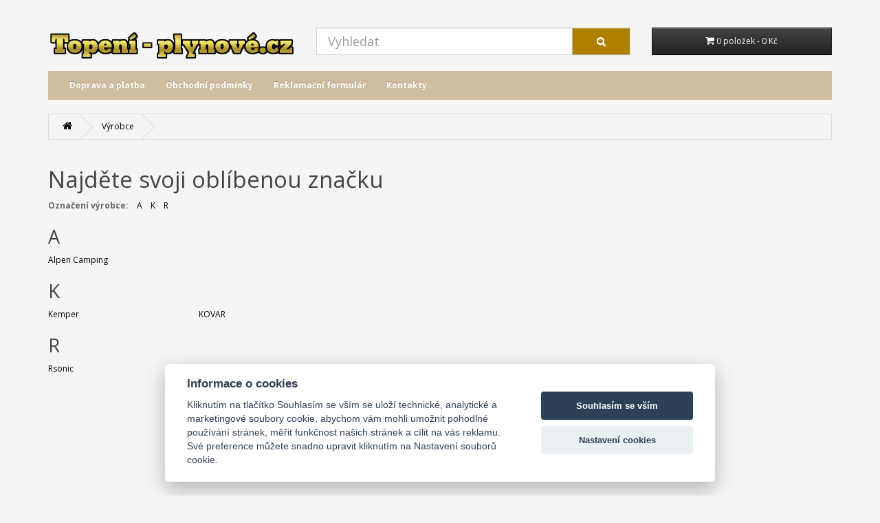

--- FILE ---
content_type: text/html; charset=UTF-8
request_url: https://www.topeni-plynove.cz/index.php?route=product/manufacturer
body_size: 6002
content:

<!-- Google tag (gtag.js) -->
<script async src="https://www.googletagmanager.com/gtag/js?id=G-CLS6162PXT"></script>
<script>
  window.dataLayer = window.dataLayer || [];
  function gtag(){dataLayer.push(arguments);}
  gtag("js", new Date());

  gtag("config", "G-CLS6162PXT");
</script><script src="https://cdn.jsdelivr.net/gh/orestbida/cookieconsent@v2.6.1/dist/cookieconsent.js" async="" defer=""></script>
<script>

    window.addEventListener('load', function () {

    var cookieconsent = initCookieConsent();
    cookieconsent.run({
        current_lang : 'en',
        page_scripts: true,
        
        autorun : true,                             
        delay : 0,
        autoclear_cookies : true,    
        
        theme_css : 'https://cdn.jsdelivr.net/gh/orestbida/cookieconsent@v2.6.1/dist/cookieconsent.css',

        gui_options: {
          consent_modal : {
              layout : 'cloud',               // box/cloud/bar 
              position : 'bottom center',     // bottom/top + left/right/center
              transition: 'slide'             // zoom/slide
          },
          settings_modal : {
              layout : 'box',                 // box/bar
              transition: 'slide',            // zoom/slide
            }
        },
        
        onAccept: function(cookies){                
        if(cookieconsent.allowedCategory('necessary')){
            var dataLayer = window.dataLayer || [];
            dataLayer.push({
            event:"CookieConsent",
            consentType:"necessary"
          });
        }
        
        
        if(cookieconsent.allowedCategory('tracking')){
            var dataLayer = window.dataLayer || [];
            dataLayer.push({
            event:"CookieConsent",
            consentType:"tracking"
          });
        }
        
        if(cookieconsent.allowedCategory('performance')){
            var dataLayer = window.dataLayer || [];
            dataLayer.push({
            event:"CookieConsent",
            consentType:"performance"
          });
        }
        
        
    },
  
        languages : {
/*            'en' : {
                consent_modal : {
                    title :  "Cookies information",
                    description :  'By clicking on "Accept all cookies", you agree to storage cookies on your device, which helps with site navigation, data usage analysis and our marketing efforts.',
                    primary_btn: {
                        text: 'Accept All Cookies',
                        role: 'accept_all'  //'accept_selected' or 'accept_all'
                    },
                    secondary_btn: {
                        text : 'Cookies Prefences',
                        role : 'settings'   //'settings' or 'accept_necessary'
                    }
                },
                settings_modal : {
                    title : 'Cookies settings',
                    save_settings_btn : "Save preferences",
                    accept_all_btn : "Accept All",
                    close_btn_label: "Close",  
                  cookie_table_headers : [
                    {col1: "Cookie" }, 
                    {col2: "Description" }, 

                ],
                    blocks : [
                        {
                            title : "We use Cookies",
                            description: 'We use cookies for analysis of our visitor data, to improve our website, show personalized content and to give you a great website experience. By using this website, you consent to this use.',
                        },{
                            title : "Technical Cookies",
                            description: 'These cookies are necessary for the Website to work, so it is not possible to disable them. They are usually set up in response to an action you take on the Website yourself, such as security settings, logging in, and filling out forms. You can set your browser to block cookies or send notifications about them. Keep in mind that some pages will not work without these files. These cookies do not store any information that can be assigned to a specific person. These cookies may be set by us or by third party providers whose services we use on the website. These cookies do not store any information that can be assigned to a specific person.',
                            toggle : {
                                value : 'necessary',
                                enabled : true,
                                readonly: true
                            },
                            cookie_table: [
                            {
                                col1: 'cc_cookie',
                                col2: 'Your Cookies Preferences from this dialog.'
                            }
                              ]
                        },{
                            title : "Analytical Cookies",
                            description: 'These cookies are used to improve the functioning of the Website. They allow us to recognize and track the number of visitors and track how visitors use the Website. They help us improve the way the Website works, for example, by allowing users to easily find what they are looking for. These cookies do not collect information that could identify you. Using these tools, we analyze and regularly improve the functionality of our Website. We can use the obtained statistics to improve user comfort and to make your visit to the Website more interesting for you as a user.',
                            toggle : {
                                value : 'performance',
                                enabled : true,
                                readonly: false
                            },
                            cookie_table: [
                            {
                                col1: '_ga/_ga*, _gid',
                                col2: 'Google Analytics - store and count pageviews.',
                            },
                                                        {
                                col1: '_gcl_au',
                                col2: 'Google Tag Manager - Conversion linker funcionality',
                            },
                                                        {
                                col1: 'permId, p##*, pc##*',
                                col2: 'Incomaker - store and count pageviews and conversions',
                            }
                        ]
                        },{
                            title : "Marketing Cookies",
                            description: 'They are used to monitor a user\'s website preferences for the purpose of targeting advertising, ie displaying marketing and advertising messages (even on third-party sites) that may be of interest to the website visitor, in accordance with these preferences. Marketing cookies use the tools of external companies. These marketing cookies will be used only with your consent.',
                            toggle : {
                                value : 'tracking',
                                enabled : false,
                                readonly: false
                            },
                          cookie_table: [
                            {
                                col1: '_fbp',
                                col2: 'Facebook Pixel -  display advertisements when either on Facebook or on a digital platform powered by Facebook advertising, after visiting the website.',
                            },
                        ]
                        }
                    ]
                }
            },  */
               'cs' : {
                consent_modal : {
                    title :  "Informace o cookies",
                    description :  'Kliknutím na tlačítko Souhlasím se vším se uloží technické, analytické a marketingové soubory cookie, abychom vám mohli umožnit pohodlné používání stránek, měřit funkčnost našich stránek a cílit na vás reklamu. Své preference můžete snadno upravit kliknutím na Nastavení souborů cookie.',
                    primary_btn: {
                        text: 'Souhlasím se vším',
                        role: 'accept_all'  //'accept_selected' or 'accept_all'
                    },
                    secondary_btn: {
                        text : 'Nastavení cookies',
                        role : 'settings'   //'settings' or 'accept_necessary'
                    }
                },
                settings_modal : {
                    title : 'Nastavení cookies',
                    save_settings_btn : "Uložit nastavení",
                    accept_all_btn : "Souhlasím se vším",
                    close_btn_label: "Zavřít",  
                  cookie_table_headers : [
                    {col1: "Cookie" }, 
                    {col2: "Popis" }, 

                ],
                    blocks : [
                        {
                            title : "Používáme cookies",
                            description: 'Soubory cookie používáme k analýze údajů o našich návštěvnících, ke zlepšení našich webových stránek, zobrazení personalizovaného obsahu a k tomu, abychom vám poskytli skvělý zážitek z webu. Používáním tohoto webu s tímto používáním souhlasíte.',
                        },{
                            title : "Technické cookies",
                            description: 'Tyto soubory cookie jsou nezbytné pro fungování webových stránek, není tedy možné je zakázat. Obvykle se nastavují v reakci na akci, kterou na webu sami provedete, jako je nastavení zabezpečení, přihlášení a vyplňování formulářů. Svůj prohlížeč můžete nastavit tak, aby blokoval soubory cookie nebo o nich zasílal upozornění. Mějte na paměti, že některé stránky nebudou bez těchto souborů fungovat. Tyto soubory cookie neukládají žádné informace, které lze přiřadit konkrétní osobě. Tyto soubory cookie můžeme nastavit my nebo poskytovatelé třetích stran, jejichž služby na webu využíváme. Tyto soubory cookie neukládají žádné informace, které lze přiřadit konkrétní osobě.',
                            toggle : {
                                value : 'necessary',
                                enabled : true,
                                readonly: true
                            },
                            cookie_table: [
                            {
                                col1: 'cc_cookie',
                                col2: 'Vaše nastavení cookies z tohoto dialogu'
                            }
                              ]
                        },{
                            title : "Analytické cookies",
                            description: 'Tyto soubory cookie se používají ke zlepšení fungování webových stránek. Umožňují nám rozpoznat a sledovat počet návštěvníků a sledovat, jak návštěvníci web používají. Pomáhají nám zlepšovat způsob, jakým webové stránky fungují, například tím, že uživatelům umožňují snadno najít to, co hledají. Tyto soubory cookie neshromažďují informace, které by vás mohly identifikovat. Pomocí těchto nástrojů analyzujeme a pravidelně zlepšujeme funkčnost našich webových stránek. Získané statistiky můžeme využít ke zlepšení uživatelského komfortu a k tomu, aby byla návštěva Webu pro vás jako uživatele zajímavější.',
                            toggle : {
                                value : 'performance',
                                enabled : false,
                                readonly: false
                            },
                            cookie_table: [
                            {
                                col1: '_ga/_ga*, _gid',
                                col2: 'Google Analytics - ukládá a počítá počet zobrazení stránek a chování webu',
                            },
                                                        {
                                col1: '_gcl_au',
                                col2: 'Google Tag Manager - propojení konverzí',
                            },
                                                        {
                                col1: 'permId, p##*, pc##*',
                                col2: 'Incomaker - ukládá a počítá zobrazení stránek a konverze',
                            }
                        ]
                        },{
                            title : "Marketingové cookies",
                            description: 'Používají se ke sledování preferencí webu uživatele za účelem cílení reklamy, tj. zobrazování marketingových a reklamních sdělení (i na stránkách třetích stran), které mohou návštěvníka webu zajímat, v souladu s těmito preferencemi. Marketingové cookies využívají nástroje externích společností. Tyto marketingové soubory cookie budou použity pouze s vaším souhlasem.',
                            toggle : {
                                value : 'tracking',
                                enabled : false,
                                readonly: false
                            },
                          cookie_table: [
                            {
                                col1: '_fbp',
                                col2: 'Facebook Pixel -  zobrazování reklam a předávání informací do Facebooku',
                            },
                        ]
                        }
                    ]
                }
            }
            
        }
    });
    
    if(!cookieconsent.validCookie('cc_cookie')){
          var dataLayer = window.dataLayer || [];
            dataLayer.push({
            event:"CookieConsent",
            consentType:"empty"
    });
    
    
    }
   }); 
</script>
<!-- Smartsupp Live Chat script -->
<script type="text/javascript">
var _smartsupp = _smartsupp || {};
_smartsupp.key = '80946e125f671465b31bc4be5243146a4726c6c8';
window.smartsupp||(function(d) {
  var s,c,o=smartsupp=function(){ o._.push(arguments)};o._=[];
  s=d.getElementsByTagName('script')[0];c=d.createElement('script');
  c.type='text/javascript';c.charset='utf-8';c.async=true;
  c.src='https://www.smartsuppchat.com/loader.js?';s.parentNode.insertBefore(c,s);
})(document);
</script>
<script>smartsupp('group', 'UjEUxCu61n'); //group TOPENÍ PLYNOVÉ</script>
<!DOCTYPE html>
<!--[if IE]><![endif]-->
<!--[if IE 8 ]><html dir="ltr" lang="cs" class="ie8"><![endif]-->
<!--[if IE 9 ]><html dir="ltr" lang="cs" class="ie9"><![endif]-->
<!--[if (gt IE 9)|!(IE)]><!-->
<html dir="ltr" lang="cs">
<!--<![endif]-->
<head>
<meta charset="UTF-8" />
<meta name="viewport" content="width=device-width, initial-scale=1">
<meta http-equiv="X-UA-Compatible" content="IE=edge">
<title>Najděte svoji oblíbenou značku | Topení Plynové.cz</title>
<meta name="author" content="www.topeni-plynove.cz">
<base href="https://www.topeni-plynove.cz/" />
<script src="catalog/view/javascript/jquery/jquery-2.1.1.min.js" type="text/javascript"></script>
<link href="catalog/view/javascript/bootstrap/css/bootstrap.min.css" rel="stylesheet" media="screen" />
<script src="catalog/view/javascript/bootstrap/js/bootstrap.min.js" type="text/javascript"></script>
<link href="catalog/view/javascript/font-awesome/css/font-awesome.min.css" rel="stylesheet" type="text/css" />
<link href="//fonts.googleapis.com/css?family=Open+Sans:400,400i,300,700" rel="stylesheet" type="text/css" />
<link href="catalog/view/theme/topeni/stylesheet/stylesheet.css" rel="stylesheet">
<link href="catalog/view/theme/topeni/stylesheet/custom_styles.css" rel="stylesheet">
<meta name="robots" content="index,follow">
<script src="catalog/view/javascript/mega_feed_pro.js" type="text/javascript"></script>
<script src="catalog/view/javascript/common.js" type="text/javascript"></script>
<link href="https://www.topeni-plynove.cz/image/catalog/fav2.png" rel="icon" />


</head>
<body>
<br><br>
<header>
  <div class="container">
    <div class="row">
      <div class="col-sm-4">
        <div id="logo"><a href="/"><img src="https://www.topeni-plynove.cz/image/catalog/topeni_logo.png" title="Topení-Plynové.cz" alt="Topení-Plynové.cz" class="img-responsive" /></a></div>
      </div>
      <div class="col-sm-5"><div id="search" class="input-group">
  <input type="text" name="search" value="" placeholder="Vyhledat" class="form-control input-lg" />
  <span class="input-group-btn">
    <button type="button" class="btn btn-default btn-lg"><i class="fa fa-search"></i></button>
  </span>
</div></div>
      <div class="col-sm-3"><div id="cart" class="btn-group btn-block">
  <button type="button" data-toggle="dropdown" data-loading-text="Načítám..." class="btn btn-inverse btn-block btn-lg dropdown-toggle"><i class="fa fa-shopping-cart"></i> <span id="cart-total">0 položek - 0 Kč</span></button>
  <ul class="dropdown-menu pull-right">
        <li>
      <p class="text-center">Váš nákupní košík je prázdný!</p>
    </li>
      </ul>
</div>
</div>
    </div>
  </div>
</header>
<h1 class="nadpis1">Topení-Plynové.cz</h1>
<div class="container">
  <nav id="menu" class="navbar hidden-xs">
    <div class="navbar-header"><span id="category" class="visible-xs">Kategorie</span>
      <button type="button" class="btn btn-navbar navbar-toggle" data-toggle="collapse" data-target=".navbar-ex1-collapse"><i class="fa fa-bars"></i></button>
    </div>
    <div class="collapse navbar-collapse navbar-ex1-collapse">
      <ul class="nav navbar-nav">
        <li><a href="/doprava-a-platba">Doprava a platba</a></li>
        <li><a href="/obchodni-podminky">Obchodní podmínky</a></li>
        <li><a href="/reklamace">Reklamační formulář</a></li>
        <li><a href="/kontakty">Kontakty</a></li>
      </ul>
    </div>
  </nav>
</div>
 


<div id="product-manufacturer" class="container">
  <ul class="breadcrumb">
        <li><a href="https://www.topeni-plynove.cz/index.php?route=common/home"><i class="fa fa-home"></i></a></li>
        <li><a href="https://www.topeni-plynove.cz/index.php?route=product/manufacturer">Výrobce</a></li>
      </ul>
  <div class="row">
<script>
$(document).ready(function () {
    var slideOut = $('.slide-out-div'), //cache DOM lookup
        tease = function () { //functionize this, in case you want to re-use it;
            slideOut.delay(5000).slideUp(500);
        };
    $('#dropdown').click(function (e) {
        /*
         * clearQueue() clears the [default] animation queue
         * so the slide-out div will behave correctly
         * if #clickme is clicked while tease() is running.
         */
        if (slideOut.is(":hidden")) {
            slideOut.clearQueue().slideDown("slow");
        } else {
            slideOut.clearQueue().slideUp("slow");
        }
        e.preventDefault();
        return false;
    });
    tease(); //tease with the slide-out
});
</script>


                <div id="content" class="col-sm-9">
      <h1>Najděte svoji oblíbenou značku</h1>
            <p><strong>Označení výrobce:</strong>         &nbsp;&nbsp;&nbsp;<a href="index.php?route=product/manufacturer#A">A</a>         &nbsp;&nbsp;&nbsp;<a href="index.php?route=product/manufacturer#K">K</a>         &nbsp;&nbsp;&nbsp;<a href="index.php?route=product/manufacturer#R">R</a>  </p>
            <h2 id="A">A</h2>
                  <div class="row">         <div class="col-sm-3"><a href="https://www.topeni-plynove.cz/Alpen-camping">Alpen Camping</a></div>
         </div>
                        <h2 id="K">K</h2>
                  <div class="row">         <div class="col-sm-3"><a href="https://www.topeni-plynove.cz/Kemper">Kemper</a></div>
                <div class="col-sm-3"><a href="https://www.topeni-plynove.cz/KOVAR">KOVAR</a></div>
         </div>
                        <h2 id="R">R</h2>
                  <div class="row">         <div class="col-sm-3"><a href="https://www.topeni-plynove.cz/Rsonic">Rsonic</a></div>
         </div>
                              </div>
    </div>
</div>
<footer>
  <div class="container">
    <div class="row">
      <div class="col-sm-3">
           <h5>Kontakty</h5>
        <ul class="list-unstyled">
          <li class="title_footer">Zákaznická podpora: +420 728 461 651</li>
          <li class="footer_text">Pracovní dny od: 08:00 do 17:00</li>
          <br>
          <li class="title_footer">E-mail: objednavkyshopmg@seznam.cz</li>
          <li class="footer_text">Na e-maily odpovídáme každý pracovní den</li>
        </ul>
      </div>  
      
      
        <div class="col-sm-3">
           <h5>Provozovatel</h5>
        <ul class="list-unstyled">
          <li class="title_footer">Minute Group s.r.o.</li>
          <li>Anny Rybníčkové 2615/1</li>
          <li>155 00  Praha 5</li>
          <li>IČO: 077 70 324</li>
          <li class="title_footer">NEJSME PLÁTCI DPH</li>
        </ul>
      </div>  
        
      
      
      <div class="col-sm-3">
        <h5>Důležité odkazy</h5>
        <ul class="list-unstyled">
          <li><a href="/kontakty">Kontaktujte nás</a></li>
          <li><a href="/reklamace">Reklamační formulář</a></li>
          <li><a href="/obchodni-podminky">Obchodní podmínky</a></li>
          <li><a href="/ochrana-osobnich-udaju">Ochrana osobních údajů GDPR</a></li>
          <li><a href="/doprava-a-platba">Informace k dopravě</a></li>
        </ul>
      </div>
      
      
      <div class="col-sm-3">
        <h5>Chystáme online platby</h5>
<img src="image/payment.png" width="100%" alt="visa/mastercard" title="Platební karty visa a mastercard">
      </div>

    </div>
    <hr>
<p>Minute Group s.r.o. &copy; 2021</p>
  </div>
</footer>

                  <!-- Mega Pack Footer -->
                  
                  
                  <!-- ./Mega Pack Footer -->
              
</body></html>



--- FILE ---
content_type: text/css
request_url: https://www.topeni-plynove.cz/catalog/view/theme/topeni/stylesheet/custom_styles.css
body_size: -119
content:
.nadpis1 {
    display:none;
}
.kategorie_mob {
    background:#cfbd9d;
}
.kategorie_menu {
    font-size:13px;padding:0px;margin:0px;padding:5px;font-weight:600;
}
.hide_menu_mob {
    display:none;
}
.menu_mobtext {
    padding:10px;margin-top:0px;font-size:18px;
}
.menu_mob_2 {
    color:white;
}
.footer_text {
    font-size:10px;
}
.title_footer {
    font-weight:600;
}
